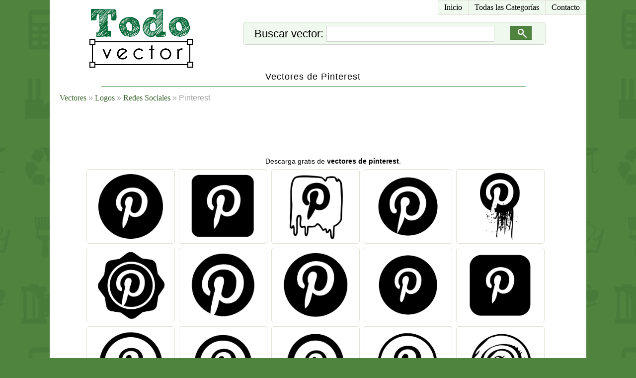

--- FILE ---
content_type: text/html; charset=UTF-8
request_url: http://todovector.com/vector/logos/redes-sociales/pinterest/
body_size: 2060
content:
<!DOCTYPE html PUBLIC "-//W3C//DTD XHTML 1.0 Transitional//EN" "http://www.w3.org/TR/xhtml1/DTD/xhtml1-transitional.dtd">
<html xmlns="http://www.w3.org/1999/xhtml">
<head>

<meta http-equiv="X-UA-Compatible" content="IE=edge,chrome=1">
<http-equiv="Content-Type" content="text/html; charset=utf-8" />
<base href="https://todovector.com/" /><meta http-equiv="content-language" content="es"/>
<title>Vectores de Pinterest - Todo Vector</title>
	<meta name="keywords" content="Pinterest" />
	<meta name="description" content="Vectores de pinterest, Vectores de logos, Vectores de redes sociales"/>
	<link href="https://todovector.com/default.css" rel="stylesheet" type="text/css" media="screen"/>
	<link rel="shortcut icon" href="https://todovector.com/favicon.png" type="image/png"/><script src="https://ajax.googleapis.com/ajax/libs/jquery/1.8.0/jquery.min.js" type="text/javascript"></script><script src="https://todovector.com/js/tip_jquery_2/demo_3.js"></script><script src="https://apis.google.com/js/platform.js" async defer>
  {lang: 'es'}
</script>
</head>
<body>
<div id="ct_top_center">
	<div id="menu_h">
		<ul>
			<li><a href="https://todovector.com" id="primero" title="Vectores Gratis">Inicio</a></li>
			<li><a href="https://todovector.com" title="Categor&iacute;as de Vectores Gratis">Todas las Categor&iacute;as</a></li>
						<li><a href="https://todovector.com/contacto-vectores/" title="Contacto con Todo Vector">Contacto</a></li>
		</ul>
	</div>
	<div id="ct_logo">
		<a href="https://todovector.com" title="Vectores Gratis"><img src="https://todovector.com/images/logo.png" alt="Todo Vector" /></a>
	</div>
	
		
	<link href="https://todovector.com/js/auto_complete_3/autocompletar.css" rel="stylesheet" type="text/css" />
<div id="ct_auto">	
	<form id="form_buscar" name="form_buscar" method="post" action="https://todovector.com/buscar">
		<div class="ct_imput_form_l" >
			Buscar vector: <input class="wickEnabled" type="text" name="buscar" id="buscar" />
		</div>
		<div class="ct_imput_form_r" >
			<input type="image" onclick="submit();" src="https://todovector.com/js/auto_complete_3/buscar.gif" >
		</div>
		<div id="ct_auto_rpta">
			<script type="text/javascript" language="JavaScript" src="https://todovector.com/js/auto_complete_3/auto_data.js"></script>
			<script type="text/javascript" language="JavaScript" src="https://todovector.com/js/auto_complete_3/autocompletar.js"></script>
		</div>
	</form>
</div>	<div class="salto"></div>

			<div id="ct_title">
		<h1>Vectores de Pinterest</h1>		</div>	
		<div id="ct_line"></div>
		<div class="salto"></div>
		<div id="ojo_p"><a class="l_ojo" href="https://todovector.com">Vectores</a> &#187; <a class="l_ojo" href="https://todovector.com/vector/logos/">Logos</a> &#187; <a class="l_ojo" href="https://todovector.com/vector/logos/redes-sociales/">Redes Sociales</a> &#187; Pinterest</div>		
	<div id="ct_content">
		
<div class="ct_list"><div class="ct_ads"><script async src="//pagead2.googlesyndication.com/pagead/js/adsbygoogle.js"></script>
<!-- todovector list_1 -->
<ins class="adsbygoogle"
     style="display:inline-block;width:728px;height:90px"
     data-ad-client="ca-pub-8818712869149959"
     data-ad-slot="3771555258"></ins>
<script>
(adsbygoogle = window.adsbygoogle || []).push({});
</script></div><div class="salto"></div><div class="txt_v">Descarga gratis de <strong>vectores de pinterest</strong>.</div><div class="ct_v"><a class="t_x" rel="http://todovector.com/vector/logos/redes-sociales/pinterest/1.png" href="http://todovector.com/vector/logos/redes-sociales/pinterest/pinterest-1.html"><img src="http://todovector.com/vector/logos/redes-sociales/pinterest/1.png" alt="" /></a></div><div class="ct_v"><a class="t_x" rel="http://todovector.com/vector/logos/redes-sociales/pinterest/10.png" href="http://todovector.com/vector/logos/redes-sociales/pinterest/pinterest-10.html"><img src="http://todovector.com/vector/logos/redes-sociales/pinterest/10.png" alt="" /></a></div><div class="ct_v"><a class="t_x" rel="http://todovector.com/vector/logos/redes-sociales/pinterest/11.png" href="http://todovector.com/vector/logos/redes-sociales/pinterest/pinterest-11.html"><img src="http://todovector.com/vector/logos/redes-sociales/pinterest/11.png" alt="" /></a></div><div class="ct_v"><a class="t_x" rel="http://todovector.com/vector/logos/redes-sociales/pinterest/12.png" href="http://todovector.com/vector/logos/redes-sociales/pinterest/pinterest-12.html"><img src="http://todovector.com/vector/logos/redes-sociales/pinterest/12.png" alt="" /></a></div><div class="ct_v"><a class="t_x" rel="http://todovector.com/vector/logos/redes-sociales/pinterest/14.png" href="http://todovector.com/vector/logos/redes-sociales/pinterest/pinterest-14.html"><img src="http://todovector.com/vector/logos/redes-sociales/pinterest/14.png" alt="" /></a></div><div class="ct_v"><a class="t_x" rel="http://todovector.com/vector/logos/redes-sociales/pinterest/15.png" href="http://todovector.com/vector/logos/redes-sociales/pinterest/pinterest-15.html"><img src="http://todovector.com/vector/logos/redes-sociales/pinterest/15.png" alt="" /></a></div><div class="ct_v"><a class="t_x" rel="http://todovector.com/vector/logos/redes-sociales/pinterest/17.png" href="http://todovector.com/vector/logos/redes-sociales/pinterest/pinterest-17.html"><img src="http://todovector.com/vector/logos/redes-sociales/pinterest/17.png" alt="" /></a></div><div class="ct_v"><a class="t_x" rel="http://todovector.com/vector/logos/redes-sociales/pinterest/18.png" href="http://todovector.com/vector/logos/redes-sociales/pinterest/pinterest-18.html"><img src="http://todovector.com/vector/logos/redes-sociales/pinterest/18.png" alt="" /></a></div><div class="ct_v"><a class="t_x" rel="http://todovector.com/vector/logos/redes-sociales/pinterest/19.png" href="http://todovector.com/vector/logos/redes-sociales/pinterest/pinterest-19.html"><img src="http://todovector.com/vector/logos/redes-sociales/pinterest/19.png" alt="" /></a></div><div class="ct_v"><a class="t_x" rel="http://todovector.com/vector/logos/redes-sociales/pinterest/2.png" href="http://todovector.com/vector/logos/redes-sociales/pinterest/pinterest-2.html"><img src="http://todovector.com/vector/logos/redes-sociales/pinterest/2.png" alt="" /></a></div><div class="ct_v"><a class="t_x" rel="http://todovector.com/vector/logos/redes-sociales/pinterest/20.png" href="http://todovector.com/vector/logos/redes-sociales/pinterest/pinterest-20.html"><img src="http://todovector.com/vector/logos/redes-sociales/pinterest/20.png" alt="" /></a></div><div class="ct_v"><a class="t_x" rel="http://todovector.com/vector/logos/redes-sociales/pinterest/21.png" href="http://todovector.com/vector/logos/redes-sociales/pinterest/pinterest-21.html"><img src="http://todovector.com/vector/logos/redes-sociales/pinterest/21.png" alt="" /></a></div><div class="ct_v"><a class="t_x" rel="http://todovector.com/vector/logos/redes-sociales/pinterest/22.png" href="http://todovector.com/vector/logos/redes-sociales/pinterest/pinterest-22.html"><img src="http://todovector.com/vector/logos/redes-sociales/pinterest/22.png" alt="" /></a></div><div class="ct_v"><a class="t_x" rel="http://todovector.com/vector/logos/redes-sociales/pinterest/23.png" href="http://todovector.com/vector/logos/redes-sociales/pinterest/pinterest-23.html"><img src="http://todovector.com/vector/logos/redes-sociales/pinterest/23.png" alt="" /></a></div><div class="ct_v"><a class="t_x" rel="http://todovector.com/vector/logos/redes-sociales/pinterest/24.png" href="http://todovector.com/vector/logos/redes-sociales/pinterest/pinterest-24.html"><img src="http://todovector.com/vector/logos/redes-sociales/pinterest/24.png" alt="" /></a></div><div class="ct_v"><a class="t_x" rel="http://todovector.com/vector/logos/redes-sociales/pinterest/25.png" href="http://todovector.com/vector/logos/redes-sociales/pinterest/pinterest-25.html"><img src="http://todovector.com/vector/logos/redes-sociales/pinterest/25.png" alt="" /></a></div><div class="ct_v"><a class="t_x" rel="http://todovector.com/vector/logos/redes-sociales/pinterest/26.png" href="http://todovector.com/vector/logos/redes-sociales/pinterest/pinterest-26.html"><img src="http://todovector.com/vector/logos/redes-sociales/pinterest/26.png" alt="" /></a></div><div class="ct_v"><a class="t_x" rel="http://todovector.com/vector/logos/redes-sociales/pinterest/27.png" href="http://todovector.com/vector/logos/redes-sociales/pinterest/pinterest-27.html"><img src="http://todovector.com/vector/logos/redes-sociales/pinterest/27.png" alt="" /></a></div><div class="ct_v"><a class="t_x" rel="http://todovector.com/vector/logos/redes-sociales/pinterest/28.png" href="http://todovector.com/vector/logos/redes-sociales/pinterest/pinterest-28.html"><img src="http://todovector.com/vector/logos/redes-sociales/pinterest/28.png" alt="" /></a></div><div class="ct_v"><a class="t_x" rel="http://todovector.com/vector/logos/redes-sociales/pinterest/29.png" href="http://todovector.com/vector/logos/redes-sociales/pinterest/pinterest-29.html"><img src="http://todovector.com/vector/logos/redes-sociales/pinterest/29.png" alt="" /></a></div><div class="ct_v"><a class="t_x" rel="http://todovector.com/vector/logos/redes-sociales/pinterest/3.png" href="http://todovector.com/vector/logos/redes-sociales/pinterest/pinterest-3.html"><img src="http://todovector.com/vector/logos/redes-sociales/pinterest/3.png" alt="" /></a></div><div class="ct_v"><a class="t_x" rel="http://todovector.com/vector/logos/redes-sociales/pinterest/30.png" href="http://todovector.com/vector/logos/redes-sociales/pinterest/pinterest-30.html"><img src="http://todovector.com/vector/logos/redes-sociales/pinterest/30.png" alt="" /></a></div><div class="ct_v"><a class="t_x" rel="http://todovector.com/vector/logos/redes-sociales/pinterest/31.png" href="http://todovector.com/vector/logos/redes-sociales/pinterest/pinterest-31.html"><img src="http://todovector.com/vector/logos/redes-sociales/pinterest/31.png" alt="" /></a></div><div class="ct_v"><a class="t_x" rel="http://todovector.com/vector/logos/redes-sociales/pinterest/32.png" href="http://todovector.com/vector/logos/redes-sociales/pinterest/pinterest-32.html"><img src="http://todovector.com/vector/logos/redes-sociales/pinterest/32.png" alt="" /></a></div><div class="ct_ads"><script async src="//pagead2.googlesyndication.com/pagead/js/adsbygoogle.js"></script>
<!-- todovector list_2 -->
<ins class="adsbygoogle"
     style="display:inline-block;width:728px;height:90px"
     data-ad-client="ca-pub-8818712869149959"
     data-ad-slot="5248288456"></ins>
<script>
(adsbygoogle = window.adsbygoogle || []).push({});
</script></div><div class="ct_v"><a class="t_x" rel="http://todovector.com/vector/logos/redes-sociales/pinterest/33.png" href="http://todovector.com/vector/logos/redes-sociales/pinterest/pinterest-33.html"><img src="http://todovector.com/vector/logos/redes-sociales/pinterest/33.png" alt="" /></a></div><div class="ct_v"><a class="t_x" rel="http://todovector.com/vector/logos/redes-sociales/pinterest/34.png" href="http://todovector.com/vector/logos/redes-sociales/pinterest/pinterest-34.html"><img src="http://todovector.com/vector/logos/redes-sociales/pinterest/34.png" alt="" /></a></div><div class="ct_v"><a class="t_x" rel="http://todovector.com/vector/logos/redes-sociales/pinterest/35.png" href="http://todovector.com/vector/logos/redes-sociales/pinterest/pinterest-35.html"><img src="http://todovector.com/vector/logos/redes-sociales/pinterest/35.png" alt="" /></a></div><div class="ct_v"><a class="t_x" rel="http://todovector.com/vector/logos/redes-sociales/pinterest/36.png" href="http://todovector.com/vector/logos/redes-sociales/pinterest/pinterest-36.html"><img src="http://todovector.com/vector/logos/redes-sociales/pinterest/36.png" alt="" /></a></div><div class="ct_v"><a class="t_x" rel="http://todovector.com/vector/logos/redes-sociales/pinterest/37.png" href="http://todovector.com/vector/logos/redes-sociales/pinterest/pinterest-37.html"><img src="http://todovector.com/vector/logos/redes-sociales/pinterest/37.png" alt="" /></a></div><div class="ct_v"><a class="t_x" rel="http://todovector.com/vector/logos/redes-sociales/pinterest/38.png" href="http://todovector.com/vector/logos/redes-sociales/pinterest/pinterest-38.html"><img src="http://todovector.com/vector/logos/redes-sociales/pinterest/38.png" alt="" /></a></div><div class="ct_v"><a class="t_x" rel="http://todovector.com/vector/logos/redes-sociales/pinterest/39.png" href="http://todovector.com/vector/logos/redes-sociales/pinterest/pinterest-39.html"><img src="http://todovector.com/vector/logos/redes-sociales/pinterest/39.png" alt="" /></a></div><div class="ct_v"><a class="t_x" rel="http://todovector.com/vector/logos/redes-sociales/pinterest/4.png" href="http://todovector.com/vector/logos/redes-sociales/pinterest/pinterest-4.html"><img src="http://todovector.com/vector/logos/redes-sociales/pinterest/4.png" alt="" /></a></div><div class="ct_v"><a class="t_x" rel="http://todovector.com/vector/logos/redes-sociales/pinterest/40.png" href="http://todovector.com/vector/logos/redes-sociales/pinterest/pinterest-40.html"><img src="http://todovector.com/vector/logos/redes-sociales/pinterest/40.png" alt="" /></a></div><div class="ct_v"><a class="t_x" rel="http://todovector.com/vector/logos/redes-sociales/pinterest/5.png" href="http://todovector.com/vector/logos/redes-sociales/pinterest/pinterest-5.html"><img src="http://todovector.com/vector/logos/redes-sociales/pinterest/5.png" alt="" /></a></div><div class="ct_v"><a class="t_x" rel="http://todovector.com/vector/logos/redes-sociales/pinterest/6.png" href="http://todovector.com/vector/logos/redes-sociales/pinterest/pinterest-6.html"><img src="http://todovector.com/vector/logos/redes-sociales/pinterest/6.png" alt="" /></a></div><div class="ct_v"><a class="t_x" rel="http://todovector.com/vector/logos/redes-sociales/pinterest/7.png" href="http://todovector.com/vector/logos/redes-sociales/pinterest/pinterest-7.html"><img src="http://todovector.com/vector/logos/redes-sociales/pinterest/7.png" alt="" /></a></div><div class="ct_v"><a class="t_x" rel="http://todovector.com/vector/logos/redes-sociales/pinterest/8.png" href="http://todovector.com/vector/logos/redes-sociales/pinterest/pinterest-8.html"><img src="http://todovector.com/vector/logos/redes-sociales/pinterest/8.png" alt="" /></a></div><div class="ct_v"><a class="t_x" rel="http://todovector.com/vector/logos/redes-sociales/pinterest/9.png" href="http://todovector.com/vector/logos/redes-sociales/pinterest/pinterest-9.html"><img src="http://todovector.com/vector/logos/redes-sociales/pinterest/9.png" alt="" /></a></div></div>	
	</div>
		<div class="salto"></div>
	
</div>
<div id="ct_bottom"> 
	<div class="pie_c">&#169; 2014 Todo Vector</div></div>

<script>
  (function(i,s,o,g,r,a,m){i['GoogleAnalyticsObject']=r;i[r]=i[r]||function(){
  (i[r].q=i[r].q||[]).push(arguments)},i[r].l=1*new Date();a=s.createElement(o),
  m=s.getElementsByTagName(o)[0];a.async=1;a.src=g;m.parentNode.insertBefore(a,m)
  })(window,document,'script','//www.google-analytics.com/analytics.js','ga');

  ga('create', 'UA-3131282-91', 'auto');
  ga('send', 'pageview');

</script>

</body>
</html>

--- FILE ---
content_type: text/html; charset=utf-8
request_url: https://www.google.com/recaptcha/api2/aframe
body_size: 268
content:
<!DOCTYPE HTML><html><head><meta http-equiv="content-type" content="text/html; charset=UTF-8"></head><body><script nonce="knZbvIpv65WH23iEUVq_2Q">/** Anti-fraud and anti-abuse applications only. See google.com/recaptcha */ try{var clients={'sodar':'https://pagead2.googlesyndication.com/pagead/sodar?'};window.addEventListener("message",function(a){try{if(a.source===window.parent){var b=JSON.parse(a.data);var c=clients[b['id']];if(c){var d=document.createElement('img');d.src=c+b['params']+'&rc='+(localStorage.getItem("rc::a")?sessionStorage.getItem("rc::b"):"");window.document.body.appendChild(d);sessionStorage.setItem("rc::e",parseInt(sessionStorage.getItem("rc::e")||0)+1);localStorage.setItem("rc::h",'1768694151812');}}}catch(b){}});window.parent.postMessage("_grecaptcha_ready", "*");}catch(b){}</script></body></html>

--- FILE ---
content_type: application/javascript
request_url: https://todovector.com/js/tip_jquery_2/demo_3.js
body_size: 470
content:
this.t_sPreview = function(){	

xOffset = 10;
yOffset = 30;
$("a.t_s").hover(function(e){
this.t = this.title;
this.title = "";	
var c = (this.t != "") ? "<br/>" + this.t : "";
$("body").append("<p id='t_s'><img class='th_s' src='"+ this.rel +"' alt='Demo Imagen' width='140' height='140' />"+ c +"</p>");		
$("#t_s")
.css("top",(e.pageY - xOffset) + "px")
.css("left",(e.pageX + yOffset) + "px")
.fadeIn("fast");						
},
function(){
this.title = this.t;	
$("#t_s").remove();
});	
$("a.t_s").mousemove(function(e){
$("#t_s")
.css("top",(e.pageY - xOffset) + "px")
.css("left",(e.pageX + yOffset) + "px");
});
$("a.t_x").hover(function(e){
this.t = this.title;
this.title = "";	
var c = (this.t != "") ? "<br/>" + this.t : "";
$("body").append("<p id='t_x'><img class='th_x' src='"+ this.rel +"' alt='Demo Imagen' width='332' height='332' />"+ c +"</p>");		
$("#t_x")
.css("top",(e.pageY - xOffset) + "px")
.css("left",(e.pageX + yOffset) + "px")
.fadeIn("fast");						
},
function(){
this.title = this.t;	
$("#t_x").remove();
});	
$("a.t_x").mousemove(function(e){
$("#t_x")
.css("top",(e.pageY - xOffset) + "px")
.css("left",(e.pageX + yOffset) + "px");
});		
};
$(document).ready(function(){
t_sPreview();
});
this.tip = function(){			
xOffset = 10;
yOffset = 20;				
$("a.tip").hover(function(e){											  
this.t = this.title;
this.title = "";									  
$("body").append("<p id='tip' class='t_tip'>"+ this.t +"</p>");
$("#tip")
.css("top",(e.pageY - xOffset) + "px")
.css("left",(e.pageX + yOffset) + "px")
.fadeIn("fast");		
},
function(){
this.title = this.t;		
$("#tip").remove();
});	
$("a.tip").mousemove(function(e){
$("#tip")
.css("top",(e.pageY - xOffset) + "px")
.css("left",(e.pageX + yOffset) + "px");
});			
};
$(document).ready(function(){
tip();
});